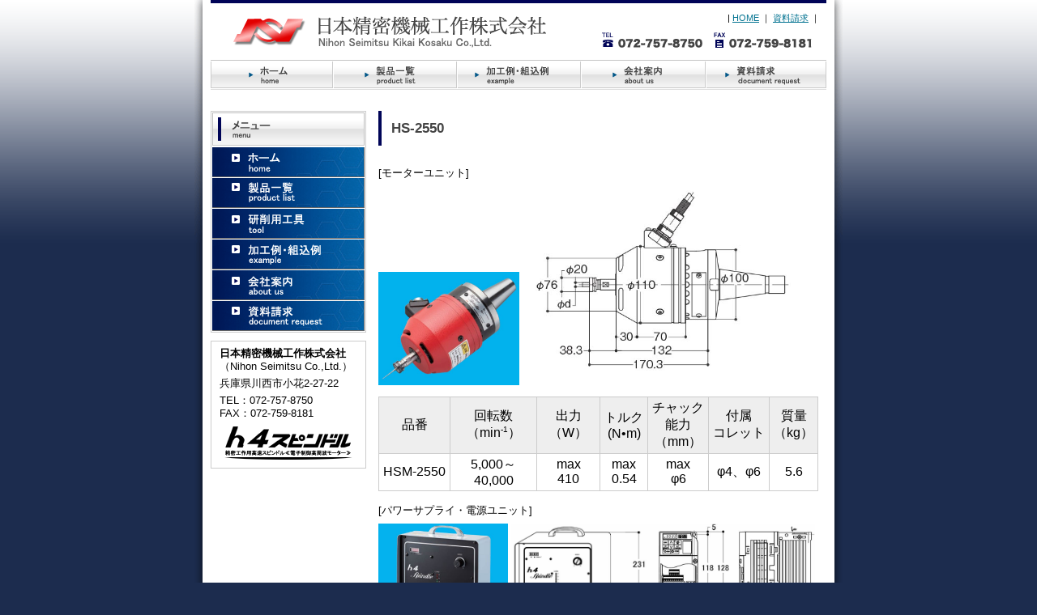

--- FILE ---
content_type: text/html
request_url: http://h4spindle.com/temphs2550.html
body_size: 7739
content:
<?xml version="1.0" encoding="Shift_JIS"?>
<!DOCTYPE HTML PUBLIC "-//W3C//DTD HTML 4.01 Transitional//EN">
<!-- saved from url=(0027) -->
<html xmlns="https://www.w3.org/1999/xhtml" lang="ja" xml:lang="ja">
<head>
<meta http-equiv="Content-Type" content="text/html; charset=Shift_JIS" />
<meta http-equiv="content-language" content="ja" />
<meta http-equiv="Content-Script-Type" content="text/javascript" />
<meta http-equiv="Content-Style-Type" content="text/css" />
<meta name="Keywords" content="高速スピンドル,高周波モーター" />
<meta name="Description" content="スピンドル、高周波モーターの加工・組込は日本精密機械工作株式会社にお任せ下さい。製品紹介のページです。" />
<meta name="copyright" content="Copyright (C) 日本精密機械工作株式会社 All Rights Reserved." />
<meta name="robots" content="index,follow" />
<meta name="GENERATOR" content="JustSystems Homepage Builder Version 23.0.1.0 for Windows" />
<title>h4スピンドル　HS-3300 スピンドル　高周波モーター　日本精密機械工作株式会社</title>
<link href="css/import.css" rel="stylesheet" type="text/css" media="all" />
<script type="text/javascript" src="smartRollover.js"></script>
</head>
<body>
<div id="wrapper">
<div id="pagetop_bg">
<div id="page">
	
	<div id="header">
		<a href="index.html"><img src="image/logo.gif" width="389" height="40" alt="日本精密機械工作株式会社" id="logo" /></a>
		<img src="image/tel.gif" width="124" height="19" alt="TEL:072-757-8750" id="head_tel" />
		<img src="image/fax.gif" width="121" height="19" alt="FAX:072-759-8181" id="head_fax" />
		<div id="head_navi">
			| <a href="index.html">HOME</a> ｜ <a href="mailto:eigyo@h4spindle.com?Subject=お問い合わせ&body=〒：%0D%0A住所：%0D%0A宛先：%0D%0ATEL：" class="mok_btn">資料請求</a> ｜
		</div>
	</div>
	
	<div id="menu">
		<a href="index.html"><img src="image/menu01_off.gif" width="150" height="35" alt="ホーム"
		 /></a><a href="product.html"><img src="image/menu02_off.gif" width="153" height="35" alt="製品一覧"
		 /></a><a href="example.html"><img src="image/menu03_off.gif" width="153" height="35" alt="加工例・組込例"
		 /></a><a href="about.html"><img src="image/menu04_off.gif" width="154" height="35" alt="会社案内"
		 /></a><a href="mailto:eigyo@h4spindle.com?Subject=お問い合わせ&body=〒：%0D%0A住所：%0D%0A宛先：%0D%0ATEL：" class="mok_btn"><img src="image/menu05_off.gif" width="150" height="35" alt="資料請求"/></a>
	</div>
	
	<br />
	
	<div id="container">
		<div id="left">
			<img src="image/menu_top.gif" width="192" height="44" alt="メニュー" style="vertical-align:bottom" />
			<div id="l_menu">
				<a href="index.html"><img src="image/l_menu01_off.gif" width="188" height="38" alt="ホーム" /></a><br />
				<a href="product.html"><img src="image/l_menu02_off.gif" width="188" height="38" alt="製品一覧" /></a><br />
				<a href="tool.html"><img src="image/l_menu06_off.gif" width="188" height="38" alt="研削用工具" /></a><br />
				<a href="example.html"><img src="image/l_menu03_off.gif" width="188" height="38" alt="加工例・組込例" /></a><br />
				<a href="about.html"><img src="image/l_menu04_off.gif" width="188" height="38" alt="会社案内" /></a><br />
				<a href="mailto:eigyo@h4spindle.com?Subject=お問い合わせ&body=〒：%0D%0A住所：%0D%0A宛先：%0D%0ATEL：" class="mok_btn"><img src="image/l_menu05_off.gif" width="188" height="37" alt="資料請求" style="vertical-align:bottom" /></a>
			</div><!-- l_menu end -->
			
			<div id="l_about">
				<p><b>日本精密機械工作株式会社</b><br />
				（Nihon Seimitsu Co.,Ltd.）</p>
				<p>兵庫県川西市小花2-27-22</p>
				<p>TEL：072-757-8750<br />
				FAX：072-759-8181</p>	
				<img src="image/banner.gif" width="170" height="47" alt="h4（エッチフォー）スピンドル" />			
			</div><!-- l_about end -->
		</div><!-- left -->
		
		
<!-- ▼▼製品詳細はここから下の部分を修正して下さい。▼▼ -->
		
		
		<div id="right">
			<h1 class="detail_title">HS-2550</h1>
			<div class="comment">
				
			</div>
			<br />
			<p>[モーターユニット]</p>
			<img src="image/detail/hs2550.jpg" width="174" height="140" alt="" />
			<img src="image/detail/hs2550-s.jpg" border="0" alt="" width="342" height="246" /><br />
			<table cellpadding="0" cellspacing="1" bgcolor="#CCCCCC" class="detail_table">
				<tr>
					<th>品番</th>
              <th width="96">回転数<br />（min<sup><font size="-2">-1</font></sup>）</th>
              <th width="67">出力<br />（W）</th>
              <th>トルク<br />(N&bull;m)</th>
			                <th>チャック<br />
              能力<br />（mm）</th>
              <th>付属<br />
              コレット</th>
       	 		                <th>質量<br />（kg）</th>
				</tr>
				<tr>
					<td>HSM-2550</td>
              <td width="96">5,000～40,000</td>
              <td width="67">max<br />
              410</td>
              <td>max<br />
              0.54</td>
			                <td>max<br />
              φ6</td>
              <td>φ4、φ6</td>
					<td>5.6</td>
				</tr>
			</table>
          <br />
			<p>[パワーサプライ・電源ユニット]</p>
                        <img src="image/detail/hsc2550.jpg" width="160" height="126" border="0" />
                        <img src="image/detail/elc-64-s.jpg" width="167" height="126" border="0" /><img src="image/detail/hqc-d50-s.jpg" width="208" height="126" border="0" /><br />
			<table cellpadding="0" cellspacing="1" bgcolor="#CCCCCC" class="detail_table">
				<tr>
					<th></th>
					<th>品番</th>
					<th>電源</th>
					<th>消費電力</th>
					<th>質量<br />（kg）</th>
				</tr>
				<tr>
                                        <td><font size="-1">パワーサプライ</font></td>
                                        <td>HSC-2550</td>
                                        <td rowspan="2">AC200～240V　50/60Hz</td>
                                        <td rowspan="2">1KVA</td>
                                        <td>3.8</td>
				</tr>
				<tr>
                                        <td><font size="-1">電源ユニット</font></td>
                                        <td>HSC-D2550</td>
                                        <td>1.1</td>
                                </tr>
                        </table>
			<p>（単相　AC200～240V　50/60Hz）</p>
			
			<br />
			<a href="option.html"><img src="image/btn_op.gif" width="128" height="35" alt="オプション" /></a>
			<a href="h4collet.pdf"><img src="image/btn_cole.gif" width="128" height="35" alt="コレット" /></a>

		</div><!-- right end -->
		
<!-- ▲▲製品詳細はここから上の部分を修正して下さい。▲▲ -->
				
		<br class="clear" />
	</div><!-- container end -->
	
	<div id="footer">
		<p id="footer_link"><a href="index.html">ホーム</a>　│　<a href="product.html">製品一覧</a>　│　<a href="example.html">加工例・組込例</a>　│　<a href="about.html">会社案内</a>　│　<a href="mailto:eigyo@h4spindle.com?Subject=お問い合わせ&body=〒：%0D%0A住所：%0D%0A宛先：%0D%0ATEL：" class="mok_btn">資料請求</a>　│　<a href="request.html#privacy">プライバシーポリシー</a></p>
		<address>Copyright (C) 日本精密機械工作株式会社 All Rights Reserved.</address>
	</div>
	
</div><!-- page end -->
</div><!-- pagetop_bg end -->
</div><!-- wrapper end -->
<script type="text/javascript"><!--
var _JustAnalyticsConfig = {
	'siteid': '41736',
	'domain': 'www.h4spindle.com',
	'path': '/',
	'filepath': '/temp33.html'
};
// -->
</script><script type="text/javascript" src="https://tracker.kantan-access.com/js/ja.js"></script><noscript><img width="1" height="1" alt="" src="https://tracker.kantan-access.com/jana_tracker/track4ns.gif?sid=41736&amp;t=h4%83X%83s%83%93%83h%83%8B%81@HS-3300+%83X%83s%83%93%83h%83%8B%81@%8D%82%8E%FC%94g%83%82%81%5B%83%5E%81%5B%81@%93%FA%96%7B%90%B8%96%A7%8B@%8AB%8DH%8D%EC%8A%94%8E%AE%89%EF%8E%D0&amp;p=%2Ftemp33.html&amp;cs=Shift_JIS" /></noscript></body>
</html>


--- FILE ---
content_type: text/css
request_url: http://h4spindle.com/css/import.css
body_size: 74
content:
@charset "shift_jis";

@import url("common.css");
@import url("page.css");

--- FILE ---
content_type: text/css
request_url: http://h4spindle.com/css/common.css
body_size: 3704
content:
@charset "shift_jis";

/* default ================================================================ */
*{
	margin:0;
	padding:0;
}

img{
	border:none;
}

hr{
	border-top: solid 1px #cccccc;
	border-left: none;
	border-right: none;
	border-bottom: none;
	height: 1px;
	color: #cccccc;
}

ul,dl,ol{
	list-style-type:none;
}

.clear{
	clear:both;
	height:0;
	border:0;
	line-height:0;
	visibility:hidden;
}

.clearFix:after{
	content:".";
	display:block;
	height:0;
	clear:both;
	visibility:hidden;
}

.clearFix{display:inline-block;}
/* Hides from IE-mac \*/
* html .clearFix{height:1%;}
.clearFix{display:block;}
/* End hide from IE-mac */

html{
	font-size:100%;
	overflow:-moz-scrollbars-vertical;
}

body{
	font-size:84%;
	line-height:125%;
	letter-spacing:0;
	font-family:'メイリオ',Meiryo,'ＭＳ Ｐゴシック',sans-serif;
	color:#000000;
	text-align:center;
	background:#1c2c4e url(../image/bg.gif) repeat-x top;
}
/* 'ヒラギノ角ゴ Pro W3','Hiragino Kaku Gothic Pro', */

/* link ================================================================ */

a{
	color:#017290;
}

a:hover{
	color:#000000;
	text-decoration:none;
}

/* div ================================================================ */

#wrapper{
	text-align:left;
	margin:auto;
	width:800px;
	height:auto;
	background:url(../image/page_bg.gif) repeat-y;
}

#pagetop_bg{
	background:url(../image/pagetop_bg.gif) no-repeat;
	width:800px;
	height:auto;
}

#page{
	padding:0 20px 0 20px;
}

#header{
	position:relative;
	border-top:solid 4px #000457;
	height:60px;
}

#menu{
	height:auto;
	border-top:solid 1px #C4C4C4;
	border-bottom:solid 1px #dedede;
	margin:10px 0 0 0;
}

#container{
	padding:10px 0 0 0;
}

#left{
	float:left;
	width:192px;
}

#right{
	float:right;
	width:553px;
}

#footer{
	margin:25px 0 0 0;
	padding:5px 0 0 0;
	border-top:solid 1px #999999;
	text-align:center;
}

*html #footer{
	margin:30px 0 0 0;
	padding:5px 0 0 0;
	border-top:solid 1px #999999;
	text-align:center;
}

/* h1～h6 ================================================================ */



/* span ================================================================ */

.b{
	font-weight:bold;
}

.red{
	color:#FF0000;
}

.red_b{
	color:#FF0000;
	font-weight:bold;
}

.h1_small{
	font-size:70%;
}

.small{
	font-size:80%;
}

/* header ================================================================ */

#logo{
	margin:15px 0 0 26px;
}

*html #head_navi{
	position:absolute;
	right:11px;
	top:10px;
	font-size:80%;
}

#head_navi{
	position:absolute;
	right:8px;
	top:10px;
	font-size:80%;
}

#head_tel{
	margin:0 0 0 64px;
}

#head_fax{
	margin:0 0 0 10px;
}

/* menu ================================================================ */

#menu img{
	vertical-align:bottom;
}

/* container ================================================================ */



/* left_area ================================================================ */

#l_menu{
	width:188px;
	padding:1px;
	border-left:solid 1px #CCCCCC;
	border-right:solid 1px #CCCCCC;
	border-bottom:solid 1px #CCCCCC;
	margin:0 0 10px 0;
}

#l_about{
	width:170px;
	padding:7px 10px 7px 10px;
	border-left:solid 1px #CCCCCC;
	border-right:solid 1px #CCCCCC;
	border-bottom:solid 1px #CCCCCC;
	border-top:solid 1px #CCCCCC;
}

#l_about p{
	padding:0 0 5px 0;
}

/* right_area ================================================================ */

#right p{
	padding:0 0 8px 0;
}

.content_in{
	padding:0 10px 20px 15px;
}

/* footer ================================================================ */

#footer_link{
	font-size:80%;
}

address{
	font-style:normal;
	color:#444444;
	padding:0 0 5px 0;
}

#footer a{
	color:#444444;
	text-decoration:none;
}

#footer a:hover{
	text-decoration:underline;
}

--- FILE ---
content_type: text/css
request_url: http://h4spindle.com/css/page.css
body_size: 2323
content:
@charset "shift_jis";

/* index ================================================================ */

#main{
	position:relative;
}

#product_banner{
	position:absolute;
	left:44px;
	top:114px;
}

#request_banner{
	position:absolute;
	left:195px;
	top:114px;
}

#copy{
	background:#1c2c4e;
	border:solid 1px #cccccc;
	padding:8px 10px;
	color:#FFFFFF;
}

#product_top{
	background:url(../image/product_top.gif) no-repeat;
	width:113px;
	height:23px;
	padding:20px 0 0 440px;
}

#product{
	width:549px;
	padding:1px;
	border-left:solid 1px #CCCCCC;
	border-right:solid 1px #CCCCCC;
	border-bottom:solid 1px #CCCCCC;
	margin:0 0 10px 0;
}

/* 製品一覧 ================================================================ */

.product_title{	
	font-size:130%;
	color:#444444;
	padding:0 0 5px 0;
	color:#000457;
}

.product_table{
    color:#333333;
	text-align:center;
}

.product_table th{
	padding:3px 3px 3px 3px;
	background:#eeeeee;
	font-weight:normal;
}

.product_table td{
	padding:5px 8px 5px 8px;
	background:#ffffff;
}

.product_table a{
	text-decoration:underline;
	color:#017290;
}

.product_table a:hover{
	text-decoration:none;
	color:#000000;
}

/* 製品個別ページ ================================================================ */

.t-comment{
    padding:0 10px 0 10px;
}

.comment{
	padding:0 20px 0 0;
}

.detail_title{
	border-left:solid 4px #000457;
	height:30px;	
	margin:0 0 10px 0;
	padding:13px 0 0 12px;
	font-size:130%;
	color:#444444;
}

.detail_table{
	text-align:center;
	margin:10px 0 0 0;
}

.detail_table th{
	padding:3px 5px 3px 5px;
	background:#eeeeee;
	font-weight:normal;
}

.detail_table td{
	padding:3px 5px 3px 5px;
	background:#ffffff;
}

/* 会社概要 ================================================================ */

.page_title{
	margin:0 0 10px 0;
}

#about_table{
	border:double 3px #dadada;
	margin:0 0 10px 0;
}

#about_table td{
	padding:10px 0 10px 0;
	border-bottom:dotted 1px #dadada;
}

.no_line
{
border-bottom:dotted 1px #ffffff;
}

/* request ================================================================ */

textarea{
 font-size:87%;
}

#item_table{
	border:none;
	margin:0 0 0 0;
}

#item_table td{
	padding:0 0 3px 0;
	border-bottom:none;
	width:120px;
}

*html #item_table td{
	padding:0 0 0 0;
	border-bottom:none;
	width:110px;
}

.no_line
{
border-bottom:none;
}